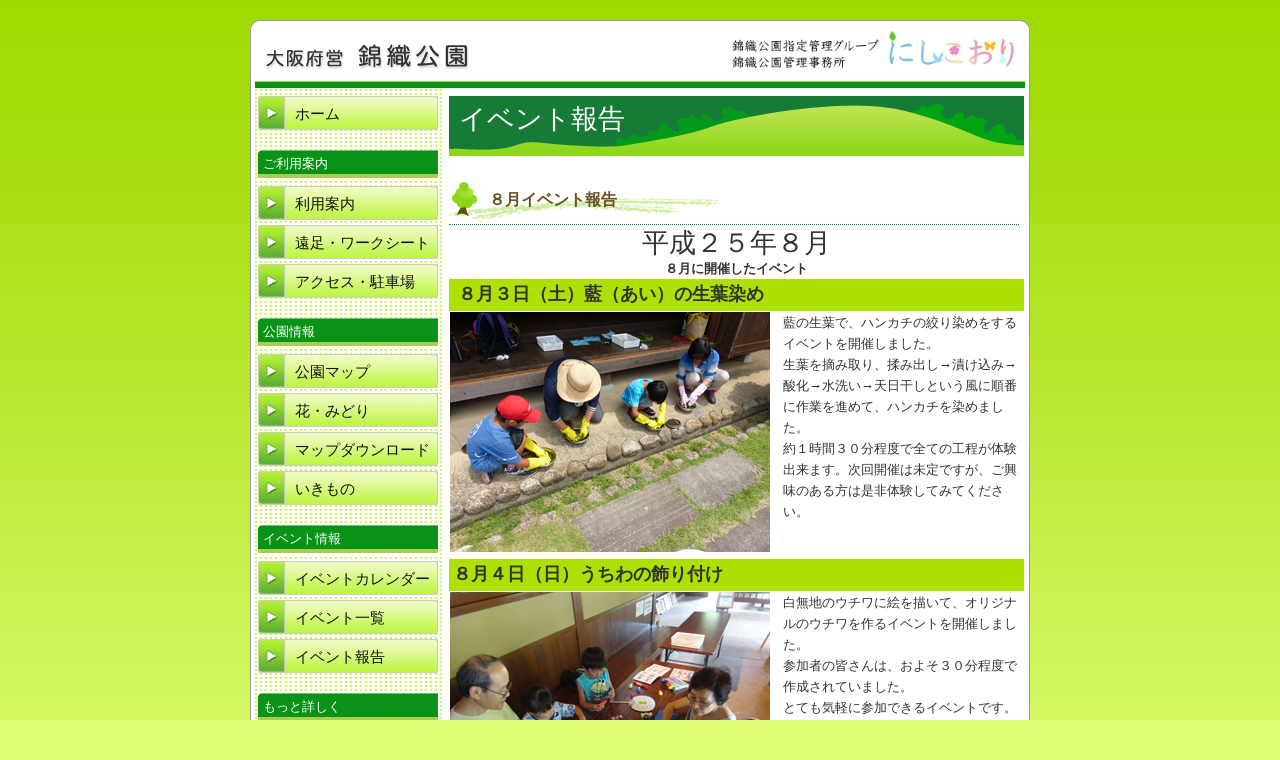

--- FILE ---
content_type: text/html; charset=UTF-8
request_url: https://nishikori.osaka-park.or.jp/2013/08/%EF%BC%98%E6%9C%88%E3%82%A4%E3%83%99%E3%83%B3%E3%83%88%E5%A0%B1%E5%91%8A/
body_size: 10817
content:
<!DOCTYPE html>
<html lang="ja">
<head>
<meta charset="UTF-8" />
<title>８月イベント報告 | 錦織公園</title>
<link rel="profile" href="http://gmpg.org/xfn/11" />
<link rel="stylesheet" type="text/css" media="all" href="https://nishikori.osaka-park.or.jp/wp-content/themes/parkguide/style.css" />
<link rel="pingback" href="https://nishikori.osaka-park.or.jp/xmlrpc.php" />
<script src="http://maps.googleapis.com/maps/api/js?key=AIzaSyDtoo1VWc3tpsJt5TTSSNXuVfuQ63Y55hg"></script>
<script type="text/javascript" src="https://nishikori.osaka-park.or.jp/wp-content/themes/parkguide/js/OpenLayers.js" charset="UTF-8"></script>
<script src="https://nishikori.osaka-park.or.jp/wp-content/themes/parkguide/js/pml.js"></script>
<script type='text/javascript' src="https://nishikori.osaka-park.or.jp/wp-content/themes/parkguide/js/common.js"></script>

<div id="fb-root"></div>
<script async defer crossorigin="anonymous" src="https://connect.facebook.net/ja_JP/sdk.js#xfbml=1&version=v17.0&appId=238820839595996&autoLogAppEvents=1" nonce="T0hbi018"></script>

	
<meta name='robots' content='max-image-preview:large' />
<link rel='dns-prefetch' href='//www.googletagmanager.com' />
<link rel="alternate" type="application/rss+xml" title="錦織公園 &raquo; フィード" href="https://nishikori.osaka-park.or.jp/feed/" />
<link rel="alternate" type="application/rss+xml" title="錦織公園 &raquo; コメントフィード" href="https://nishikori.osaka-park.or.jp/comments/feed/" />
<script type="text/javascript">
window._wpemojiSettings = {"baseUrl":"https:\/\/s.w.org\/images\/core\/emoji\/14.0.0\/72x72\/","ext":".png","svgUrl":"https:\/\/s.w.org\/images\/core\/emoji\/14.0.0\/svg\/","svgExt":".svg","source":{"concatemoji":"https:\/\/nishikori.osaka-park.or.jp\/wp-includes\/js\/wp-emoji-release.min.js?ver=6.1.9"}};
/*! This file is auto-generated */
!function(e,a,t){var n,r,o,i=a.createElement("canvas"),p=i.getContext&&i.getContext("2d");function s(e,t){var a=String.fromCharCode,e=(p.clearRect(0,0,i.width,i.height),p.fillText(a.apply(this,e),0,0),i.toDataURL());return p.clearRect(0,0,i.width,i.height),p.fillText(a.apply(this,t),0,0),e===i.toDataURL()}function c(e){var t=a.createElement("script");t.src=e,t.defer=t.type="text/javascript",a.getElementsByTagName("head")[0].appendChild(t)}for(o=Array("flag","emoji"),t.supports={everything:!0,everythingExceptFlag:!0},r=0;r<o.length;r++)t.supports[o[r]]=function(e){if(p&&p.fillText)switch(p.textBaseline="top",p.font="600 32px Arial",e){case"flag":return s([127987,65039,8205,9895,65039],[127987,65039,8203,9895,65039])?!1:!s([55356,56826,55356,56819],[55356,56826,8203,55356,56819])&&!s([55356,57332,56128,56423,56128,56418,56128,56421,56128,56430,56128,56423,56128,56447],[55356,57332,8203,56128,56423,8203,56128,56418,8203,56128,56421,8203,56128,56430,8203,56128,56423,8203,56128,56447]);case"emoji":return!s([129777,127995,8205,129778,127999],[129777,127995,8203,129778,127999])}return!1}(o[r]),t.supports.everything=t.supports.everything&&t.supports[o[r]],"flag"!==o[r]&&(t.supports.everythingExceptFlag=t.supports.everythingExceptFlag&&t.supports[o[r]]);t.supports.everythingExceptFlag=t.supports.everythingExceptFlag&&!t.supports.flag,t.DOMReady=!1,t.readyCallback=function(){t.DOMReady=!0},t.supports.everything||(n=function(){t.readyCallback()},a.addEventListener?(a.addEventListener("DOMContentLoaded",n,!1),e.addEventListener("load",n,!1)):(e.attachEvent("onload",n),a.attachEvent("onreadystatechange",function(){"complete"===a.readyState&&t.readyCallback()})),(e=t.source||{}).concatemoji?c(e.concatemoji):e.wpemoji&&e.twemoji&&(c(e.twemoji),c(e.wpemoji)))}(window,document,window._wpemojiSettings);
</script>
<style type="text/css">
img.wp-smiley,
img.emoji {
	display: inline !important;
	border: none !important;
	box-shadow: none !important;
	height: 1em !important;
	width: 1em !important;
	margin: 0 0.07em !important;
	vertical-align: -0.1em !important;
	background: none !important;
	padding: 0 !important;
}
</style>
	<link rel='stylesheet' id='eo-leaflet.js-css' href='https://nishikori.osaka-park.or.jp/wp-content/plugins/event-organiser/lib/leaflet/leaflet.min.css?ver=1.4.0' type='text/css' media='all' />
<style id='eo-leaflet.js-inline-css' type='text/css'>
.leaflet-popup-close-button{box-shadow:none!important;}
</style>
<link rel='stylesheet' id='wp-block-library-css' href='https://nishikori.osaka-park.or.jp/wp-includes/css/dist/block-library/style.min.css?ver=6.1.9' type='text/css' media='all' />
<style id='wp-block-library-theme-inline-css' type='text/css'>
.wp-block-audio figcaption{color:#555;font-size:13px;text-align:center}.is-dark-theme .wp-block-audio figcaption{color:hsla(0,0%,100%,.65)}.wp-block-audio{margin:0 0 1em}.wp-block-code{border:1px solid #ccc;border-radius:4px;font-family:Menlo,Consolas,monaco,monospace;padding:.8em 1em}.wp-block-embed figcaption{color:#555;font-size:13px;text-align:center}.is-dark-theme .wp-block-embed figcaption{color:hsla(0,0%,100%,.65)}.wp-block-embed{margin:0 0 1em}.blocks-gallery-caption{color:#555;font-size:13px;text-align:center}.is-dark-theme .blocks-gallery-caption{color:hsla(0,0%,100%,.65)}.wp-block-image figcaption{color:#555;font-size:13px;text-align:center}.is-dark-theme .wp-block-image figcaption{color:hsla(0,0%,100%,.65)}.wp-block-image{margin:0 0 1em}.wp-block-pullquote{border-top:4px solid;border-bottom:4px solid;margin-bottom:1.75em;color:currentColor}.wp-block-pullquote__citation,.wp-block-pullquote cite,.wp-block-pullquote footer{color:currentColor;text-transform:uppercase;font-size:.8125em;font-style:normal}.wp-block-quote{border-left:.25em solid;margin:0 0 1.75em;padding-left:1em}.wp-block-quote cite,.wp-block-quote footer{color:currentColor;font-size:.8125em;position:relative;font-style:normal}.wp-block-quote.has-text-align-right{border-left:none;border-right:.25em solid;padding-left:0;padding-right:1em}.wp-block-quote.has-text-align-center{border:none;padding-left:0}.wp-block-quote.is-large,.wp-block-quote.is-style-large,.wp-block-quote.is-style-plain{border:none}.wp-block-search .wp-block-search__label{font-weight:700}.wp-block-search__button{border:1px solid #ccc;padding:.375em .625em}:where(.wp-block-group.has-background){padding:1.25em 2.375em}.wp-block-separator.has-css-opacity{opacity:.4}.wp-block-separator{border:none;border-bottom:2px solid;margin-left:auto;margin-right:auto}.wp-block-separator.has-alpha-channel-opacity{opacity:1}.wp-block-separator:not(.is-style-wide):not(.is-style-dots){width:100px}.wp-block-separator.has-background:not(.is-style-dots){border-bottom:none;height:1px}.wp-block-separator.has-background:not(.is-style-wide):not(.is-style-dots){height:2px}.wp-block-table{margin:"0 0 1em 0"}.wp-block-table thead{border-bottom:3px solid}.wp-block-table tfoot{border-top:3px solid}.wp-block-table td,.wp-block-table th{word-break:normal}.wp-block-table figcaption{color:#555;font-size:13px;text-align:center}.is-dark-theme .wp-block-table figcaption{color:hsla(0,0%,100%,.65)}.wp-block-video figcaption{color:#555;font-size:13px;text-align:center}.is-dark-theme .wp-block-video figcaption{color:hsla(0,0%,100%,.65)}.wp-block-video{margin:0 0 1em}.wp-block-template-part.has-background{padding:1.25em 2.375em;margin-top:0;margin-bottom:0}
</style>
<link rel='stylesheet' id='classic-theme-styles-css' href='https://nishikori.osaka-park.or.jp/wp-includes/css/classic-themes.min.css?ver=1' type='text/css' media='all' />
<style id='global-styles-inline-css' type='text/css'>
body{--wp--preset--color--black: #000;--wp--preset--color--cyan-bluish-gray: #abb8c3;--wp--preset--color--white: #fff;--wp--preset--color--pale-pink: #f78da7;--wp--preset--color--vivid-red: #cf2e2e;--wp--preset--color--luminous-vivid-orange: #ff6900;--wp--preset--color--luminous-vivid-amber: #fcb900;--wp--preset--color--light-green-cyan: #7bdcb5;--wp--preset--color--vivid-green-cyan: #00d084;--wp--preset--color--pale-cyan-blue: #8ed1fc;--wp--preset--color--vivid-cyan-blue: #0693e3;--wp--preset--color--vivid-purple: #9b51e0;--wp--preset--color--blue: #0066cc;--wp--preset--color--medium-gray: #666;--wp--preset--color--light-gray: #f1f1f1;--wp--preset--gradient--vivid-cyan-blue-to-vivid-purple: linear-gradient(135deg,rgba(6,147,227,1) 0%,rgb(155,81,224) 100%);--wp--preset--gradient--light-green-cyan-to-vivid-green-cyan: linear-gradient(135deg,rgb(122,220,180) 0%,rgb(0,208,130) 100%);--wp--preset--gradient--luminous-vivid-amber-to-luminous-vivid-orange: linear-gradient(135deg,rgba(252,185,0,1) 0%,rgba(255,105,0,1) 100%);--wp--preset--gradient--luminous-vivid-orange-to-vivid-red: linear-gradient(135deg,rgba(255,105,0,1) 0%,rgb(207,46,46) 100%);--wp--preset--gradient--very-light-gray-to-cyan-bluish-gray: linear-gradient(135deg,rgb(238,238,238) 0%,rgb(169,184,195) 100%);--wp--preset--gradient--cool-to-warm-spectrum: linear-gradient(135deg,rgb(74,234,220) 0%,rgb(151,120,209) 20%,rgb(207,42,186) 40%,rgb(238,44,130) 60%,rgb(251,105,98) 80%,rgb(254,248,76) 100%);--wp--preset--gradient--blush-light-purple: linear-gradient(135deg,rgb(255,206,236) 0%,rgb(152,150,240) 100%);--wp--preset--gradient--blush-bordeaux: linear-gradient(135deg,rgb(254,205,165) 0%,rgb(254,45,45) 50%,rgb(107,0,62) 100%);--wp--preset--gradient--luminous-dusk: linear-gradient(135deg,rgb(255,203,112) 0%,rgb(199,81,192) 50%,rgb(65,88,208) 100%);--wp--preset--gradient--pale-ocean: linear-gradient(135deg,rgb(255,245,203) 0%,rgb(182,227,212) 50%,rgb(51,167,181) 100%);--wp--preset--gradient--electric-grass: linear-gradient(135deg,rgb(202,248,128) 0%,rgb(113,206,126) 100%);--wp--preset--gradient--midnight: linear-gradient(135deg,rgb(2,3,129) 0%,rgb(40,116,252) 100%);--wp--preset--duotone--dark-grayscale: url('#wp-duotone-dark-grayscale');--wp--preset--duotone--grayscale: url('#wp-duotone-grayscale');--wp--preset--duotone--purple-yellow: url('#wp-duotone-purple-yellow');--wp--preset--duotone--blue-red: url('#wp-duotone-blue-red');--wp--preset--duotone--midnight: url('#wp-duotone-midnight');--wp--preset--duotone--magenta-yellow: url('#wp-duotone-magenta-yellow');--wp--preset--duotone--purple-green: url('#wp-duotone-purple-green');--wp--preset--duotone--blue-orange: url('#wp-duotone-blue-orange');--wp--preset--font-size--small: 13px;--wp--preset--font-size--medium: 20px;--wp--preset--font-size--large: 36px;--wp--preset--font-size--x-large: 42px;--wp--preset--spacing--20: 0.44rem;--wp--preset--spacing--30: 0.67rem;--wp--preset--spacing--40: 1rem;--wp--preset--spacing--50: 1.5rem;--wp--preset--spacing--60: 2.25rem;--wp--preset--spacing--70: 3.38rem;--wp--preset--spacing--80: 5.06rem;}:where(.is-layout-flex){gap: 0.5em;}body .is-layout-flow > .alignleft{float: left;margin-inline-start: 0;margin-inline-end: 2em;}body .is-layout-flow > .alignright{float: right;margin-inline-start: 2em;margin-inline-end: 0;}body .is-layout-flow > .aligncenter{margin-left: auto !important;margin-right: auto !important;}body .is-layout-constrained > .alignleft{float: left;margin-inline-start: 0;margin-inline-end: 2em;}body .is-layout-constrained > .alignright{float: right;margin-inline-start: 2em;margin-inline-end: 0;}body .is-layout-constrained > .aligncenter{margin-left: auto !important;margin-right: auto !important;}body .is-layout-constrained > :where(:not(.alignleft):not(.alignright):not(.alignfull)){max-width: var(--wp--style--global--content-size);margin-left: auto !important;margin-right: auto !important;}body .is-layout-constrained > .alignwide{max-width: var(--wp--style--global--wide-size);}body .is-layout-flex{display: flex;}body .is-layout-flex{flex-wrap: wrap;align-items: center;}body .is-layout-flex > *{margin: 0;}:where(.wp-block-columns.is-layout-flex){gap: 2em;}.has-black-color{color: var(--wp--preset--color--black) !important;}.has-cyan-bluish-gray-color{color: var(--wp--preset--color--cyan-bluish-gray) !important;}.has-white-color{color: var(--wp--preset--color--white) !important;}.has-pale-pink-color{color: var(--wp--preset--color--pale-pink) !important;}.has-vivid-red-color{color: var(--wp--preset--color--vivid-red) !important;}.has-luminous-vivid-orange-color{color: var(--wp--preset--color--luminous-vivid-orange) !important;}.has-luminous-vivid-amber-color{color: var(--wp--preset--color--luminous-vivid-amber) !important;}.has-light-green-cyan-color{color: var(--wp--preset--color--light-green-cyan) !important;}.has-vivid-green-cyan-color{color: var(--wp--preset--color--vivid-green-cyan) !important;}.has-pale-cyan-blue-color{color: var(--wp--preset--color--pale-cyan-blue) !important;}.has-vivid-cyan-blue-color{color: var(--wp--preset--color--vivid-cyan-blue) !important;}.has-vivid-purple-color{color: var(--wp--preset--color--vivid-purple) !important;}.has-black-background-color{background-color: var(--wp--preset--color--black) !important;}.has-cyan-bluish-gray-background-color{background-color: var(--wp--preset--color--cyan-bluish-gray) !important;}.has-white-background-color{background-color: var(--wp--preset--color--white) !important;}.has-pale-pink-background-color{background-color: var(--wp--preset--color--pale-pink) !important;}.has-vivid-red-background-color{background-color: var(--wp--preset--color--vivid-red) !important;}.has-luminous-vivid-orange-background-color{background-color: var(--wp--preset--color--luminous-vivid-orange) !important;}.has-luminous-vivid-amber-background-color{background-color: var(--wp--preset--color--luminous-vivid-amber) !important;}.has-light-green-cyan-background-color{background-color: var(--wp--preset--color--light-green-cyan) !important;}.has-vivid-green-cyan-background-color{background-color: var(--wp--preset--color--vivid-green-cyan) !important;}.has-pale-cyan-blue-background-color{background-color: var(--wp--preset--color--pale-cyan-blue) !important;}.has-vivid-cyan-blue-background-color{background-color: var(--wp--preset--color--vivid-cyan-blue) !important;}.has-vivid-purple-background-color{background-color: var(--wp--preset--color--vivid-purple) !important;}.has-black-border-color{border-color: var(--wp--preset--color--black) !important;}.has-cyan-bluish-gray-border-color{border-color: var(--wp--preset--color--cyan-bluish-gray) !important;}.has-white-border-color{border-color: var(--wp--preset--color--white) !important;}.has-pale-pink-border-color{border-color: var(--wp--preset--color--pale-pink) !important;}.has-vivid-red-border-color{border-color: var(--wp--preset--color--vivid-red) !important;}.has-luminous-vivid-orange-border-color{border-color: var(--wp--preset--color--luminous-vivid-orange) !important;}.has-luminous-vivid-amber-border-color{border-color: var(--wp--preset--color--luminous-vivid-amber) !important;}.has-light-green-cyan-border-color{border-color: var(--wp--preset--color--light-green-cyan) !important;}.has-vivid-green-cyan-border-color{border-color: var(--wp--preset--color--vivid-green-cyan) !important;}.has-pale-cyan-blue-border-color{border-color: var(--wp--preset--color--pale-cyan-blue) !important;}.has-vivid-cyan-blue-border-color{border-color: var(--wp--preset--color--vivid-cyan-blue) !important;}.has-vivid-purple-border-color{border-color: var(--wp--preset--color--vivid-purple) !important;}.has-vivid-cyan-blue-to-vivid-purple-gradient-background{background: var(--wp--preset--gradient--vivid-cyan-blue-to-vivid-purple) !important;}.has-light-green-cyan-to-vivid-green-cyan-gradient-background{background: var(--wp--preset--gradient--light-green-cyan-to-vivid-green-cyan) !important;}.has-luminous-vivid-amber-to-luminous-vivid-orange-gradient-background{background: var(--wp--preset--gradient--luminous-vivid-amber-to-luminous-vivid-orange) !important;}.has-luminous-vivid-orange-to-vivid-red-gradient-background{background: var(--wp--preset--gradient--luminous-vivid-orange-to-vivid-red) !important;}.has-very-light-gray-to-cyan-bluish-gray-gradient-background{background: var(--wp--preset--gradient--very-light-gray-to-cyan-bluish-gray) !important;}.has-cool-to-warm-spectrum-gradient-background{background: var(--wp--preset--gradient--cool-to-warm-spectrum) !important;}.has-blush-light-purple-gradient-background{background: var(--wp--preset--gradient--blush-light-purple) !important;}.has-blush-bordeaux-gradient-background{background: var(--wp--preset--gradient--blush-bordeaux) !important;}.has-luminous-dusk-gradient-background{background: var(--wp--preset--gradient--luminous-dusk) !important;}.has-pale-ocean-gradient-background{background: var(--wp--preset--gradient--pale-ocean) !important;}.has-electric-grass-gradient-background{background: var(--wp--preset--gradient--electric-grass) !important;}.has-midnight-gradient-background{background: var(--wp--preset--gradient--midnight) !important;}.has-small-font-size{font-size: var(--wp--preset--font-size--small) !important;}.has-medium-font-size{font-size: var(--wp--preset--font-size--medium) !important;}.has-large-font-size{font-size: var(--wp--preset--font-size--large) !important;}.has-x-large-font-size{font-size: var(--wp--preset--font-size--x-large) !important;}
.wp-block-navigation a:where(:not(.wp-element-button)){color: inherit;}
:where(.wp-block-columns.is-layout-flex){gap: 2em;}
.wp-block-pullquote{font-size: 1.5em;line-height: 1.6;}
</style>
<link rel='stylesheet' id='widgetopts-styles-css' href='https://nishikori.osaka-park.or.jp/wp-content/plugins/widget-options/assets/css/widget-options.css?ver=4.0.7' type='text/css' media='all' />
<link rel='stylesheet' id='weatherhacks-css' href='https://nishikori.osaka-park.or.jp/wp-content/plugins/wp-weatherhacks/style.css?ver=1574669785' type='text/css' media='all' />
<link rel='stylesheet' id='twentyten-block-style-css' href='https://nishikori.osaka-park.or.jp/wp-content/themes/twentyten/blocks.css?ver=20240703' type='text/css' media='all' />

<!-- Site Kit によって追加された Google タグ（gtag.js）スニペット -->

<!-- Google アナリティクス スニペット (Site Kit が追加) -->
<script type='text/javascript' src='https://www.googletagmanager.com/gtag/js?id=GT-NCLZPBL' id='google_gtagjs-js' async></script>
<script type='text/javascript' id='google_gtagjs-js-after'>
window.dataLayer = window.dataLayer || [];function gtag(){dataLayer.push(arguments);}
gtag("set","linker",{"domains":["nishikori.osaka-park.or.jp"]});
gtag("js", new Date());
gtag("set", "developer_id.dZTNiMT", true);
gtag("config", "GT-NCLZPBL");
</script>

<!-- Site Kit によって追加された終了 Google タグ（gtag.js）スニペット -->
<script type='text/javascript' src='https://nishikori.osaka-park.or.jp/wp-includes/js/jquery/jquery.min.js?ver=3.6.1' id='jquery-core-js'></script>
<script type='text/javascript' src='https://nishikori.osaka-park.or.jp/wp-includes/js/jquery/jquery-migrate.min.js?ver=3.3.2' id='jquery-migrate-js'></script>
<script type='text/javascript' src='https://nishikori.osaka-park.or.jp/wp-content/plugins/google-analyticator/external-tracking.min.js?ver=6.5.4' id='ga-external-tracking-js'></script>
<link rel="https://api.w.org/" href="https://nishikori.osaka-park.or.jp/wp-json/" /><link rel="alternate" type="application/json" href="https://nishikori.osaka-park.or.jp/wp-json/wp/v2/posts/1327" /><link rel="EditURI" type="application/rsd+xml" title="RSD" href="https://nishikori.osaka-park.or.jp/xmlrpc.php?rsd" />
<link rel="wlwmanifest" type="application/wlwmanifest+xml" href="https://nishikori.osaka-park.or.jp/wp-includes/wlwmanifest.xml" />
<meta name="generator" content="WordPress 6.1.9" />
<link rel="canonical" href="https://nishikori.osaka-park.or.jp/2013/08/%ef%bc%98%e6%9c%88%e3%82%a4%e3%83%99%e3%83%b3%e3%83%88%e5%a0%b1%e5%91%8a/" />
<link rel='shortlink' href='https://nishikori.osaka-park.or.jp/?p=1327' />
<link rel="alternate" type="application/json+oembed" href="https://nishikori.osaka-park.or.jp/wp-json/oembed/1.0/embed?url=https%3A%2F%2Fnishikori.osaka-park.or.jp%2F2013%2F08%2F%25ef%25bc%2598%25e6%259c%2588%25e3%2582%25a4%25e3%2583%2599%25e3%2583%25b3%25e3%2583%2588%25e5%25a0%25b1%25e5%2591%258a%2F" />
<link rel="alternate" type="text/xml+oembed" href="https://nishikori.osaka-park.or.jp/wp-json/oembed/1.0/embed?url=https%3A%2F%2Fnishikori.osaka-park.or.jp%2F2013%2F08%2F%25ef%25bc%2598%25e6%259c%2588%25e3%2582%25a4%25e3%2583%2599%25e3%2583%25b3%25e3%2583%2588%25e5%25a0%25b1%25e5%2591%258a%2F&#038;format=xml" />
<meta name="generator" content="Site Kit by Google 1.136.0" /><!-- Google Analytics Tracking by Google Analyticator 6.5.4: http://www.videousermanuals.com/google-analyticator/ -->
<script type="text/javascript">
    var analyticsFileTypes = [''];
    var analyticsSnippet = 'enabled';
    var analyticsEventTracking = 'enabled';
</script>
<script type="text/javascript">
	var _gaq = _gaq || [];
  
	_gaq.push(['_setAccount', 'UA-51352274-1']);
    _gaq.push(['_addDevId', 'i9k95']); // Google Analyticator App ID with Google
	_gaq.push(['_trackPageview']);

	(function() {
		var ga = document.createElement('script'); ga.type = 'text/javascript'; ga.async = true;
		                ga.src = ('https:' == document.location.protocol ? 'https://ssl' : 'http://www') + '.google-analytics.com/ga.js';
		                var s = document.getElementsByTagName('script')[0]; s.parentNode.insertBefore(ga, s);
	})();
</script>
		<style type="text/css" id="wp-custom-css">
			.accordion {
    max-width: 500px;
    margin-bottom: 7px;
    border: 2px solid #14b33c;
    border-radius: 25px;
}

.accordion summary {
    display: flex;
    justify-content: space-between;
    align-items: center;
    position: relative;
    padding: 1em 2em;
    background-image: url('data:image/svg+xml;charset=utf8,%3Csvg%20xmlns%3D%22http%3A%2F%2Fwww.w3.org%2F2000%2Fsvg%22%20viewBox%3D%220%200%2028%2028%22%3E%0A%20%20%20%20%3Ccircle%20cx%3D%2214%22%20cy%3D%2214%22%20r%3D%2214%22%20style%3D%22fill%3A%2314b33c%3B%22%2F%3E%0A%3C%2Fsvg%3E');
    background-position: right calc(2em - 7px) center;
    background-size: 22px;
    background-repeat: no-repeat;
    color: #14b33c;
    font-weight: 600;
    cursor: pointer;
}

.accordion summary::-webkit-details-marker {
    display: none;
}

.accordion summary::before,
.accordion summary::after {
    position: absolute;
    right: calc(2em + 2.5px);
    width: 3px;
    height: 10px;
    border-radius: 5px;
    background-color: #fff;
    content: '';
}

.accordion summary::before {
    rotate: 90deg;
}

.accordion summary::after {
    transition: rotate .3s;
}

.accordion[open] summary::after {
    rotate: 90deg;
}

.accordion p {
    transform: translateY(-10px);
    opacity: 0;
    margin: 0;
    padding: 0 2em 1.5em;
    color: #000000;
    transition: transform .5s, opacity .5s;
}

.accordion[open] p {
    transform: none;
    opacity: 1;
}
		</style>
		</head>

<body class="post-template-default single single-post postid-1327 single-format-standard">



<div id="wrapper" class="hfeed">

<div id="main">

		<div id="globalHeader">

                <div id="globalHeader_inn">

			<div class="siteTitle clearfix">

				
				<div id="siteLogo"><a href="https://nishikori.osaka-park.or.jp/" title="錦織公園" rel="home"><img src="https://nishikori.osaka-park.or.jp/wp-content/themes/parkguide/images/logo.gif" alt="錦織公園" width="227" height="38" /></a></div>

<br id="preloadedImages" />

<div id="siteLogoSub">

<!---
<a href="staff">
<img src="https://nishikori.osaka-park.or.jp/wp-content/themes/parkguide/images/logom2.gif" alt="錦織公園" width="150" height="50" />
</a>
--->

<img src="https://nishikori.osaka-park.or.jp/wp-content/themes/parkguide/images/logom3.jpg" alt="錦織公園" height="50" />

</div>
			</div>
			

		</div><!-- globalHeader_inn -->

		</div><!-- globalHeader -->


<div id="mainol">

<div style="padding:0 4px; height:13px; width:770px; background-color:#fff; float:left; display:block; margin-bottom:10px;">
<img src="https://nishikori.osaka-park.or.jp/wp-content/themes/parkguide/images/head_b.gif" alt="グリーンバー" width="770" height="7" /></div>
		<div id="container">
			<div id="content" role="main">

			


	<div id="post-1327" class="post-1327 post type-post status-publish format-standard hentry category-houkokucate">


   
<div class="entry-content">



<h1 class="entry-title">イベント報告</h1>

<h2 class="entry-title">８月イベント報告</h2>
<div align="center">
<font size="+3" style="font-size : 200%;">平成２５年８月</font><br />
<strong>８月に開催したイベント</strong>
</div>
<p></p>
<table width="575">
<tbody>
<tr bgcolor="#aee003">
<td height="30" colspan="4">&nbsp;<b><font size="+1"> ８月３日（土）藍（あい）の生葉染め</font></b></td>
</tr>
<tr>
<td valign="top" width="326" height="241" style="text-align : left;" align="left">
<img decoding="async" src="http://nishikori.osaka-park.or.jp/wp-content/uploads/130803namaba_1.jpg" alt="130803namaba_1" width="320" height="240" class="alignnone size-full wp-image-1328" srcset="https://nishikori.osaka-park.or.jp/wp-content/uploads/130803namaba_1.jpg 320w, https://nishikori.osaka-park.or.jp/wp-content/uploads/130803namaba_1-300x225.jpg 300w" sizes="(max-width: 320px) 100vw, 320px" />
</td>
<td valign="top" width="3" height="241"></td>
<td align="left" colspan="2" width="246" height="241" valign="top">
藍の生葉で、ハンカチの絞り染めをするイベントを開催しました。</p>
<p>生葉を摘み取り、揉み出し→漬け込み→酸化→水洗い→天日干しという風に順番に作業を進めて、ハンカチを染めました。</p>
<p>約１時間３０分程度で全ての工程が体験出来ます。次回開催は未定ですが、ご興味のある方は是非体験してみてください。
            </td>
</tr>
</tbody>
</table>
<p></p>
<table width="575">
<tbody>
<tr bgcolor="#aee003">
<td height="30" colspan="4">&nbsp;<b><font size="+1">８月４日（日）うちわの飾り付け</font></b></td>
</tr>
<tr>
<td valign="top" width="326" height="241" style="text-align : left;" align="left">
<img decoding="async" loading="lazy" src="http://nishikori.osaka-park.or.jp/wp-content/uploads/130804utiwa_1.jpg" alt="130804utiwa_1" width="320" height="240" class="alignnone size-full wp-image-1329" srcset="https://nishikori.osaka-park.or.jp/wp-content/uploads/130804utiwa_1.jpg 320w, https://nishikori.osaka-park.or.jp/wp-content/uploads/130804utiwa_1-300x225.jpg 300w" sizes="(max-width: 320px) 100vw, 320px" />
</td>
<td valign="top" width="3" height="241"></td>
<td align="left" colspan="2" width="246" height="241" valign="top">
白無地のウチワに絵を描いて、オリジナルのウチワを作るイベントを開催しました。</p>
<p>参加者の皆さんは、およそ３０分程度で作成されていました。</p>
<p>とても気軽に参加できるイベントです。</p>
<p>※この日は急遽、前日開催した『藍の生葉染め』イベントも同時開催しました。<br />
内容は前日と同じです。
            </td>
</tr>
</tbody>
</table>
<p></p>
<table width="575">
<tbody>
<tr bgcolor="#aee003">
<td height="30" colspan="4">&nbsp;<b><font size="+1">８月１０日（土）水と遊べる散水エリア</font></b></td>
</tr>
<tr>
<td valign="top" width="326" height="241" style="text-align : left;" align="left">
<img decoding="async" loading="lazy" src="http://nishikori.osaka-park.or.jp/wp-content/uploads/130810sansui_houkoku.jpg" alt="130810sansui_houkoku" width="320" height="240" class="alignnone size-full wp-image-1330" srcset="https://nishikori.osaka-park.or.jp/wp-content/uploads/130810sansui_houkoku.jpg 320w, https://nishikori.osaka-park.or.jp/wp-content/uploads/130810sansui_houkoku-300x225.jpg 300w" sizes="(max-width: 320px) 100vw, 320px" />
</td>
<td valign="top" width="3" height="241"></td>
<td align="left" colspan="2" width="246" height="241" valign="top">水辺の里にスプリンクラー（散水機）や竹の水鉄砲を設置した水遊び広場を、この日限定で開設しました。
            </td>
</tr>
</tbody>
</table>
<p></p>
<table width="575">
<tbody>
<tr bgcolor="#aee003">
<td height="30" colspan="4">&nbsp;<b><font size="+1"> ８月１１日（日）もりのこイベント</font></b></td>
</tr>
<tr>
<td valign="top" width="326" height="241" style="text-align : left;" align="left">
<img decoding="async" loading="lazy" src="http://nishikori.osaka-park.or.jp/wp-content/uploads/130811morinoko_houkoku.jpg" alt="130811morinoko_houkoku" width="320" height="240" class="alignnone size-full wp-image-1331" srcset="https://nishikori.osaka-park.or.jp/wp-content/uploads/130811morinoko_houkoku.jpg 320w, https://nishikori.osaka-park.or.jp/wp-content/uploads/130811morinoko_houkoku-300x225.jpg 300w" sizes="(max-width: 320px) 100vw, 320px" />
</td>
<td valign="top" width="3" height="241"></td>
<td align="left" colspan="2" width="246" height="241" valign="top">
　間伐体験などを通じて、森の大切さを学ぶイベントが大阪府立大学の学生の指導により開催されました。
            </td>
</tr>
</tbody>
</table>


		</div>
	</div>






<div style="padding-top:10px; clear:both;">
<a href="https://twitter.com/share" class="twitter-share-button" data-lang="ja">ツイート</a>
</div>
<script>!function(d,s,id){var js,fjs=d.getElementsByTagName(s)[0];if(!d.getElementById(id)){js=d.createElement(s);js.id=id;js.src="//platform.twitter.com/widgets.js";fjs.parentNode.insertBefore(js,fjs);}}(document,"script","twitter-wjs");</script>

<iframe src="//www.facebook.com/plugins/like.php?href=https://nishikori.osaka-park.or.jp/2013/08/%ef%bc%98%e6%9c%88%e3%82%a4%e3%83%99%e3%83%b3%e3%83%88%e5%a0%b1%e5%91%8a/&amp;send=false&amp;layout=button_count&amp;width=450&amp;show_faces=false&amp;font=arial&amp;colorscheme=light&amp;action=like&amp;height=21&amp;appId=238820839595996" scrolling="no" frameborder="0" style="border:none; overflow:hidden; width:450px; height:21px;" allowTransparency="true"></iframe>





<style>#wp_skitter { display: none }</style>


<div style="float:right; width:570px; text-align:right; margin:10px 10px 0 0;"><a href="#globalHeader">▲ このページのトップへ</a></div>
<br style="clear:both;"/>
			</div><!-- #content -->
		</div><!-- #container -->

	<div id="widget">




		<div id="secondary" class="widget-area" role="complementary">
			<ul class="xoxo">
				<li id="nav_menu-10" class="widget widget-container widget_nav_menu"><div class="menu-%e3%83%9b%e3%83%bc%e3%83%a0-container"><ul id="menu-%e3%83%9b%e3%83%bc%e3%83%a0" class="menu"><li id="menu-item-2995" class="menu-item menu-item-type-custom menu-item-object-custom menu-item-home menu-item-2995"><a href="http://nishikori.osaka-park.or.jp/">ホーム</a></li>
</ul></div></li><li id="nav_menu-3" class="widget widget-container widget_nav_menu"><h3 class="widget-title">ご利用案内</h3><div class="menu-%e3%81%94%e5%88%a9%e7%94%a8%e6%a1%88%e5%86%85-container"><ul id="menu-%e3%81%94%e5%88%a9%e7%94%a8%e6%a1%88%e5%86%85" class="menu"><li id="menu-item-3012" class="menu-item menu-item-type-post_type menu-item-object-page menu-item-3012"><a href="https://nishikori.osaka-park.or.jp/annai/">利用案内</a></li>
<li id="menu-item-3178" class="menu-item menu-item-type-post_type menu-item-object-page menu-item-3178"><a href="https://nishikori.osaka-park.or.jp/accessparking/">遠足・ワークシート</a></li>
<li id="menu-item-11000" class="menu-item menu-item-type-post_type menu-item-object-page menu-item-11000"><a href="https://nishikori.osaka-park.or.jp/access/">アクセス・駐車場</a></li>
</ul></div></li><li id="nav_menu-4" class="widget widget-container widget_nav_menu"><h3 class="widget-title">公園情報</h3><div class="menu-%e5%85%ac%e5%9c%92%e6%83%85%e5%a0%b1-container"><ul id="menu-%e5%85%ac%e5%9c%92%e6%83%85%e5%a0%b1" class="menu"><li id="menu-item-3201" class="menu-item menu-item-type-post_type menu-item-object-page menu-item-3201"><a href="https://nishikori.osaka-park.or.jp/photospot/">公園マップ</a></li>
<li id="menu-item-3013" class="menu-item menu-item-type-post_type menu-item-object-page menu-item-3013"><a href="https://nishikori.osaka-park.or.jp/flower/">花・みどり</a></li>
<li id="menu-item-3014" class="menu-item menu-item-type-post_type menu-item-object-page menu-item-3014"><a href="https://nishikori.osaka-park.or.jp/map_download/">マップダウンロード</a></li>
<li id="menu-item-12070" class="menu-item menu-item-type-post_type menu-item-object-page menu-item-12070"><a href="https://nishikori.osaka-park.or.jp/creature/">いきもの</a></li>
</ul></div></li><li id="nav_menu-5" class="widget widget-container widget_nav_menu"><h3 class="widget-title">イベント情報</h3><div class="menu-%e3%82%a4%e3%83%99%e3%83%b3%e3%83%88%e6%83%85%e5%a0%b1-container"><ul id="menu-%e3%82%a4%e3%83%99%e3%83%b3%e3%83%88%e6%83%85%e5%a0%b1" class="menu"><li id="menu-item-3198" class="menu-item menu-item-type-post_type menu-item-object-page menu-item-3198"><a href="https://nishikori.osaka-park.or.jp/eventcalendar/">イベントカレンダー</a></li>
<li id="menu-item-3197" class="menu-item menu-item-type-post_type menu-item-object-page menu-item-3197"><a href="https://nishikori.osaka-park.or.jp/eventpage/">イベント一覧</a></li>
<li id="menu-item-3196" class="menu-item menu-item-type-post_type menu-item-object-page menu-item-3196"><a href="https://nishikori.osaka-park.or.jp/houkoku/">イベント報告</a></li>
</ul></div></li><li id="nav_menu-6" class="widget widget-container widget_nav_menu"><h3 class="widget-title">もっと詳しく</h3><div class="menu-%e3%82%82%e3%81%a3%e3%81%a8%e8%a9%b3%e3%81%97%e3%81%8f-container"><ul id="menu-%e3%82%82%e3%81%a3%e3%81%a8%e8%a9%b3%e3%81%97%e3%81%8f" class="menu"><li id="menu-item-10327" class="menu-item menu-item-type-post_type menu-item-object-page menu-item-10327"><a href="https://nishikori.osaka-park.or.jp/rentalbaicycle/">レンタサイクル</a></li>
<li id="menu-item-3202" class="menu-item menu-item-type-post_type menu-item-object-page menu-item-3202"><a href="https://nishikori.osaka-park.or.jp/newspaper/">錦織公園新聞</a></li>
<li id="menu-item-3180" class="menu-item menu-item-type-post_type menu-item-object-page menu-item-3180"><a href="https://nishikori.osaka-park.or.jp/link/">リンク</a></li>
<li id="menu-item-9651" class="menu-item menu-item-type-custom menu-item-object-custom menu-item-9651"><a target="_blank" rel="noopener" href="https://www.osaka-park.or.jp/inquiry/form/">お問い合わせ</a></li>
<li id="menu-item-11043" class="menu-item menu-item-type-post_type menu-item-object-page menu-item-11043"><a href="https://nishikori.osaka-park.or.jp/%e3%83%9c%e3%83%a9%e3%83%b3%e3%83%86%e3%82%a3%e3%82%a2/">ボランティア　</a></li>
<li id="menu-item-11601" class="menu-item menu-item-type-post_type menu-item-object-page menu-item-11601"><a href="https://nishikori.osaka-park.or.jp/shitei-kanrisha/">指定管理者</a></li>
</ul></div></li><li id="text-3" class="widget widget-container widget_text"><h3 class="widget-title">facebook最新タイムライン</h3>			<div class="textwidget"><div class="fb-page" data-href="https://www.facebook.com/100083468015914" data-tabs="timeline" data-width="225" data-height="" data-small-header="false" data-adapt-container-width="true" data-hide-cover="false" data-show-facepile="true">
<blockquote cite="https://www.facebook.com/100083468015914" class="fb-xfbml-parse-ignore"><p><a href="https://www.facebook.com/100083468015914">錦織公園</a></p></blockquote>
</div>
</div>
		</li>			</ul>
		</div><!-- #secondary .widget-area -->
	</div><!-- #widget -->

</div><!-- #main -->


</div><!-- #mainl -->

<div id="footer" role="contentinfo">

	<div id="footerw">




			<div id="footer-widget-area" role="complementary">

				<div id="first" class="widget-area">
					<ul class="xoxo">
						<li id="nav_menu-7" class="widget widget-container widget_nav_menu"><h3 class="widget-title">ご利用案内</h3><div class="menu-footer_1-container"><ul id="menu-footer_1" class="menu"><li id="menu-item-3023" class="menu-item menu-item-type-custom menu-item-object-custom menu-item-home menu-item-3023"><a href="http://nishikori.osaka-park.or.jp/">ホーム</a></li>
<li id="menu-item-3024" class="menu-item menu-item-type-post_type menu-item-object-page menu-item-3024"><a href="https://nishikori.osaka-park.or.jp/annai/">利用案内</a></li>
<li id="menu-item-3025" class="menu-item menu-item-type-post_type menu-item-object-page menu-item-3025"><a href="https://nishikori.osaka-park.or.jp/accessparking/">遠足・ワークシート</a></li>
<li id="menu-item-11846" class="menu-item menu-item-type-post_type menu-item-object-page menu-item-11846"><a href="https://nishikori.osaka-park.or.jp/access/">アクセス・駐車場</a></li>
</ul></div></li>					</ul>
				</div><!-- #first .widget-area -->

				<div id="second" class="widget-area">
					<ul class="xoxo">
						<li id="nav_menu-8" class="widget widget-container widget_nav_menu"><h3 class="widget-title">公園情報</h3><div class="menu-%e5%85%ac%e5%9c%92%e6%83%85%e5%a0%b1-container"><ul id="menu-%e5%85%ac%e5%9c%92%e6%83%85%e5%a0%b1-1" class="menu"><li class="menu-item menu-item-type-post_type menu-item-object-page menu-item-3201"><a href="https://nishikori.osaka-park.or.jp/photospot/">公園マップ</a></li>
<li class="menu-item menu-item-type-post_type menu-item-object-page menu-item-3013"><a href="https://nishikori.osaka-park.or.jp/flower/">花・みどり</a></li>
<li class="menu-item menu-item-type-post_type menu-item-object-page menu-item-3014"><a href="https://nishikori.osaka-park.or.jp/map_download/">マップダウンロード</a></li>
<li class="menu-item menu-item-type-post_type menu-item-object-page menu-item-12070"><a href="https://nishikori.osaka-park.or.jp/creature/">いきもの</a></li>
</ul></div></li>					</ul>
				</div><!-- #second .widget-area -->

				<div id="third" class="widget-area">
					<ul class="xoxo">
						<li id="nav_menu-9" class="widget widget-container widget_nav_menu"><h3 class="widget-title">イベント情報</h3><div class="menu-%e3%82%a4%e3%83%99%e3%83%b3%e3%83%88%e6%83%85%e5%a0%b1-container"><ul id="menu-%e3%82%a4%e3%83%99%e3%83%b3%e3%83%88%e6%83%85%e5%a0%b1-1" class="menu"><li class="menu-item menu-item-type-post_type menu-item-object-page menu-item-3198"><a href="https://nishikori.osaka-park.or.jp/eventcalendar/">イベントカレンダー</a></li>
<li class="menu-item menu-item-type-post_type menu-item-object-page menu-item-3197"><a href="https://nishikori.osaka-park.or.jp/eventpage/">イベント一覧</a></li>
<li class="menu-item menu-item-type-post_type menu-item-object-page menu-item-3196"><a href="https://nishikori.osaka-park.or.jp/houkoku/">イベント報告</a></li>
</ul></div></li>					</ul>
				</div><!-- #third .widget-area -->

				<div id="fourth" class="widget-area">
					<ul class="xoxo">
						<li id="nav_menu-2" class="widget widget-container widget_nav_menu"><h3 class="widget-title">もっと詳しく</h3><div class="menu-%e3%82%82%e3%81%a3%e3%81%a8%e8%a9%b3%e3%81%97%e3%81%8f-container"><ul id="menu-%e3%82%82%e3%81%a3%e3%81%a8%e8%a9%b3%e3%81%97%e3%81%8f-1" class="menu"><li class="menu-item menu-item-type-post_type menu-item-object-page menu-item-10327"><a href="https://nishikori.osaka-park.or.jp/rentalbaicycle/">レンタサイクル</a></li>
<li class="menu-item menu-item-type-post_type menu-item-object-page menu-item-3202"><a href="https://nishikori.osaka-park.or.jp/newspaper/">錦織公園新聞</a></li>
<li class="menu-item menu-item-type-post_type menu-item-object-page menu-item-3180"><a href="https://nishikori.osaka-park.or.jp/link/">リンク</a></li>
<li class="menu-item menu-item-type-custom menu-item-object-custom menu-item-9651"><a target="_blank" rel="noopener" href="https://www.osaka-park.or.jp/inquiry/form/">お問い合わせ</a></li>
<li class="menu-item menu-item-type-post_type menu-item-object-page menu-item-11043"><a href="https://nishikori.osaka-park.or.jp/%e3%83%9c%e3%83%a9%e3%83%b3%e3%83%86%e3%82%a3%e3%82%a2/">ボランティア　</a></li>
<li class="menu-item menu-item-type-post_type menu-item-object-page menu-item-11601"><a href="https://nishikori.osaka-park.or.jp/shitei-kanrisha/">指定管理者</a></li>
</ul></div></li>					</ul>
				</div><!-- #fourth .widget-area -->

			</div><!-- #footer-widget-area -->

<div id="parkinfo">
<em>お問い合わせは公園事務所</em><br />
錦織公園管理事務所<br />
〒584-0063 富田林市錦織1560<br />
TEL：0721-24-1506 <br />
FAX：0721-24-0240<br />

</div>

<div class="copyright">

<div style="float:left; font-color:#fff; padding-left:10px;">
<a href="privacy-2">個人情報保護方針</a>　|　<a href="link">リンク</a>
</div>

Copyright© 2013. 錦織公園管理事務所. All rights reserved.</div>

</div><!-- footerw -->

</div><!-- #footer -->

</div><!-- #main -->






</body>
</html>

--- FILE ---
content_type: text/css
request_url: https://nishikori.osaka-park.or.jp/wp-content/themes/parkguide/style.css
body_size: 4616
content:
/*
Theme Name:     ParkGuidePC
Theme URI:      http://
Description:    ParkGuide theme for WordPress
Author:         PML
Author URI:     http://
Template:       twentyten
Version:        0.1.0
*/

/* ====================================

■index
1.Reset css
2.フォント設定
3.段組のCSS
4.各パーツのCSS
4.各ページの装飾

==================================== */

/* 1.=Reset default browser CSS. Based on work by Eric Meyer: http://meyerweb.com/eric/tools/css/reset/index.html
-------------------------------------------------------------- */

html,
body,
div,
span,
applet,
object,
iframe,
h1,
h2,
h3,
h4,
h5,
h6,
p,
blockquote,
pre,
a,
abbr,
acronym,
address,
big,
cite,
code,
del,
dfn,
em,
font,
img,
ins,
kbd,
q,
s,
samp,
small,
strike,
strong,
sub,
sup,
tt,
var,
b,
u,
i,
center,
dl,
dt,
dd,
ol,
ul,
li,
fieldset,
form,
label,
legend {
  background: transparent;
  border: 0;
  margin: 0;
  padding: 0;
  vertical-align: baseline;
}
body {
  line-height: 1;
}
h1,
h2,
h3,
h4,
h5,
h6 {
  clear: both;
  font-weight: normal;
}
ol,
ul {
  list-style: none;
}
blockquote {
  quotes: none;
}
blockquote:before,
blockquote:after {
  content: "";
  content: none;
}
del {
  text-decoration: line-through;
}
/* tables still need 'cellspacing="0"' in the markup */
table {
  border-collapse: collapse;
  border-spacing: 0;
}
a img {
  border: none;
}

html {
  overflow-y: scroll;
}

body {
  background: url(images/bg.gif);
  background-repeat: repeat-x;
  padding-top: 10px;
  font-style: normal;
  line-height: 1.6em;
  font-weight: normal;
  font-variant: normal;
  font-size: 100%;
  background-color: #defd75 !important;
  background-attachment: fixed;
}

img#wpstats {
  position: absolute;
  width: 0px;
  height: 0px;
  padding: 0px;
  border: none;
  overflow: hidden;
}

#preloadedImages {
  width: 0px;
  height: 0px;
  display: inline;
  background-image: url(images/btn_nav_ovr.gif);
}

/*画像の回り込み*/
*.float {
  float: left;
  margin-right: 1em;
}
*.floatclear {
  clear: both;
}

/* clearfix */

.clearfix:after,
#content:after {
  content: " ";
  display: block;
  height: 0;
  clear: both;
  visibility: hidden;
}

.clearfix,
#contet {
  display: inline-block;
  zoom: 100%;
}

/* 2.フォント設定
--------------------------------------------------------------*/
body {
  font-size: 84%; /* modern browser */
  *font-size: small; /* IE 7 */
  color: #333;
}

em {
  font-weight: bold;
  font-style: normal;
}
a:link {
  color: #089316;
}
a:visited {
  color: #695332;
}
a:hover {
  color: #ff6633;
}
a:active {
  color: #ffcc00;
}

body,
input,
textarea,
.page-title span,
.pingback a.url {
  font-family: "ＭＳ Ｐゴシック", Osaka, "ヒラギノ角ゴ Pro W3, sans-serif";
}

h2 {
  display: block;
  font-size: 1.5em;
  -webkit-margin-before: 0.83em;
  -webkit-margin-after: 0.83em;
  -webkit-margin-start: 0px;
  -webkit-margin-end: 0px;
  font-weight: bold;
}

/* 3.段組のCSS
--------------------------------------------------------------*/

/* リセットカラム */
#wrapper {
  padding: 0;
  margin: 0;
}

/* 中央よせのカラム */
#main {
  width: 780px;
  margin: 0 auto;
  padding: 0;
  clear: both;
  height: auto;
  padding-top: 10px;
}

/* 全体のカラム */
#mainol {
  width: 778px;
  background: url(images/bg_mainol.gif) repeat-y #fff;
  height: auto;
  border-right: 1px solid #999;
  border-left: 1px solid #999;
  float: left;
}

/* ヘッダーのカラム */
#globalHeader {
  margin: 0 auto;
}

/* 右側のカラム */
#container {
  width: 575px;
  float: right;
  margin-right: 5px;
}

/* 左側のカラム */
#widget {
  width: 180px;
  padding: 0 3px 0 7px;
  float: left;
}

/* フッターのカラム */
#footer {
  width: 780px;
  margin: 0px auto -20px !important;
}

/* 4.各パーツのCSS
--------------------------------------------------------------*/

/* ヘッダー部分 */
#wrapper #globalHeader_inn {
  width: 778px;
  height: 52px;
  float: left;
  border-right: 1px solid #999;
  border-left: 1px solid #999;
  border-top: 1px solid #999;
  -webkit-border-top-left-radius: 10px;
  -webkit-border-top-right-radius: 10px;
  -moz-border-radius-topleft: 10px;
  -moz-border-radius-topright: 10px;
  border-top-left-radius: 10px;
  border-top-right-radius: 10px;
  display: block;
  position: relative;
  background-color: #fff;
}

* + html #wrapper #globalHeader_inn {
  height: 62px;
}

#globalHeader .siteTitle {
  height: 52px;
  margin: 3px 0 0 3px;
}

#globalHeader #siteLogo {
  float: left;
  width: 590px;
  padding-top: 10px;
}

#globalHeader #siteLogoSub {
  float: left;
  padding: 0;
  position: absolute;
  top: 5px;
  right: 4px;
}

/* トップページのＣＳＳ設定 */
#wp_skitter {
  clear: both;
  background-color: #fff;
}

div .container_skitter {
  　width: 580px;
  　height: 166px;
  　float: left;
  　background-color: #fff;
}

#wp_skitter p {
  font-size: 15px;
}

/* トップ以外表示しない */
#wp_skitter {
  display: none;
}

.postcontents {
  float: left;
  padding: 0 3px 0 12p;
  margin-bottom: 20px;
  width: 555px;
}

/*最新情報・公園のお知らせ部分*/
#newsscroll {
  height: 100%;
  margin: -10px 0 10px 0;
}

/* 新着情報 */
.toppage-info {
  border-bottom: dotted 1px #85bb44;
  margin-bottom: 5px;
}

/* フッター部分 */
#footerw {
  width: 778px;
  height: auto;
  padding: 15px 0 0 0;
  border-left: solid 1px #999;
  border-right: solid 1px #999;
  border-bottom: solid 1px #999;
  background: #ddf4c6 !important;
  float: left;
  position: relative;
}

#footer-widget-area {
  padding: 0 0 5px;
  float: left;
}

#footer-widget-area h3 {
  font-size: 100%;
  color: #089316;
  margin-bottom: 8px;
  border-bottom: dotted 1px #333;
  font-weight: bold;
}

#footer-widget-area .widget-area {
  width: 115px;
  margin-left: 15px;
  text-align: left;
  float: left;
}

#footer-widget-area .widget-area ul.menu,
#footer-widget-area .widget-area ul.blogroll {
  list-style-type: none;
  margin: 0;
}

#footer-widget-area .widget-area ul.menu li,
#footer-widget-area .widget-area ul.blogroll li {
  margin-bottom: 10px;
  line-height: 130%;
  font-size: 93%;
}

#parkinfo {
  padding: 5px 0;
  width: 210px;
  position: absolute;
  top: 12px;
  right: 18px;
  text-align: right;
  font-size: 95%;
  line-height: 170%;
  font-style: normal;
  border-left-color: dotted #090 1px;
}

#footer .copyright {
  clear: both;
  padding: 10px 10px 10px 0;
  text-align: right;
  font-size: 95%;
  background-color: #089316;
  color: #fff;
}

#footer .copyright a {
  color: #fff;
  text-decoration: none;
}

#footer #footerbar {
  clear: both;
  float: left;
  height: 14px;
  width: 750px;
  background: url(images/bg_foot.gif) no-repeat;
}

/* サイドバーの見出し装飾 */

#primary,
#secondary {
  width: auto;
  float: none;
}

#widget .widget-area {
  clear: both;
}

#main .widget-area ul {
  padding-bottom: 10px;
  margin: 0px;
}
.widget-container {
  margin: 0;
  padding: 0 0 5px;
}
#primary .widget-container {
  margin: 0;
  padding: 0;
}

#widget h3 {
  background-image: url(images/infobar.gif);
  width: 175px;
  height: 28px;
  color: #fff;
  clear: both;
  padding: 3px 0 0 5px;
  font-size: 100%;
  margin-bottom: 5px;
}

#widget ul {
  margin: 0 !important;
  padding: 0;
}

#widget ul li {
  list-style-type: none;
  vertical-align: middle;
}

#widget ul li a {
  display: block;
  height: 31px;
  width: 143px;
  background: url(images/btn_nav_out.gif) no-repeat;
  padding: 8px 0 0 37px;
  text-decoration: none;
  color: #111;
  font-size: 108%;
}

#widget ul li a:hover {
  background: url(images/btn_nav_ovr.gif) no-repeat;
  color: #fff;
}

#main .fc-header-title h2 {
  font-size: 20px;
  width: 200px;
  text-align: left;
  margin-left: 5px;
}

#primary .widget_weatherhackswidget {
  margin: 0 0 15px 0;
  padding: 0;
  background: #fff;
}

/* イベントのサブウインドウ */
.times {
  display: none;
}
.round5.duration {
  display: none;
}

/* スライドショーが動かない環境用 */
#wp_skitter {
  background: url(http://nishikori-park.jp/wp-content/uploads/３.jpg) no-repeat
    center;
}

@media print {
  #container {
    float: none !important;
    width: 95% !important;
  }
  #globalNavigation {
    display: none !important;
  }
}

/* 4.各ページのCSS
--------------------------------------------------------------*/
.entry-title {
  height: 57px;
  width: 565px;
  background: url(images/h1imge.gif) no-repeat;
  clear: both;
  color: #fff;
  padding: 13px 0 0 10px;
}

#main h2 {
  background-image: url(images/titleh2.gif);
  background-repeat: no-repeat;
  height: 35px;
  width: 530px;
  font-size: 120%;
  border-bottom: 1px dotted #167b37;
  margin-bottom: 8px !important;
  color: #6b5125;
  clear: both;
  padding: 10px 0 0 40px;
}

#infobar_max {
  background: url(images/infobar.gif) no-repeat;
  width: 565px;
  height: 28px;
  color: #fff;
  clear: both;
  font-size: 108%;
  font-weight: bold;
  padding: 3px 0 0 5px;
}

#infobar_min {
  background-image: url(images/infobar.gif);
  background-repeat: no-repeat;
  width: 278px;
  height: 28px;
  color: #fff;
  clear: both;
  padding: 3px 0 0 5px;
}

#infobar_max,
#infobar_min a {
  color: #fff;
}

/* イベントカレンダーのページ */
#content table.fc-header,
#content table.fc-header td {
  border: 0 !important;
}

#content table.fc-border-separate {
}

#content table.fc-border-separate th {
  color: #333;
  font-weight: bold;
}

#content table.fc-border-separate th.fc-widget-header {
  padding: 5px;
}
#content table.fc-border-separate td {
  padding: 10px;
}

#content table.fc-border-separate td .fc-day-number {
  letter-spacing: -1px;
  font-family: Georgia, "Times New Roman", Times, serif;
  font-size: 120%;
}
#content table.fc-border-separate td.fc-sat .fc-day-number {
  color: #4387e4;
}
#content table.fc-border-separate td.fc-sun .fc-day-number {
  color: #e44383;
}

/* ----公園MAP-----*/

table#infowindow {
  display: none;
  position: absolute;
  white-space: nowrap;
  border-spacing: 0;
}

div#arrow {
  width: 0px;
  height: 0px;
  margin: 0px auto 0px 10px;
  border-top: 15px solid #555;
  border-left: 10px solid transparent;
  border-right: 10px solid transparent;
  border-bottom: 0px;
}
td#infobody {
  font-size: 12px;
  line-height: 18px;
  background-color: #fff;
  padding: 5px 10px 0px;
  border: solid #555;
  border-width: 1px 1px 1px;
  border-radius: 5px 5px 5px 5px;
}

div.mapannnai {
  background-color: #f2edc6;
  padding: 0.4em 0px;
  border-bottom: 1px dotted #167b37;
  text-align: center;
  font-weight: bold;
}

/* スタッフ紹介ページの設定 */

.sutuff {
  table-layout: fixed;
  width: 430px;
  border: 5px solid #ddf4c6;
  border-collapse: collapse;
  background: #ddf4c6;
}

.tdefault2 {
  table-layout: fixed;
  width: 430px;
  font-size: 100%;
}

.staffname {
  border-bottom: solid 1px #008800;
  padding-bottom: 2px;
  margin-bottom: 5px;
  width: 420px;
}

/* ボランティアページの設定 */
.mrgn130 {
  padding-bottom: 5px;
}

.default2 {
  font-size: 93%;
  width: 540px;
  border: 1px solid #ccc;
  border-collapse: collapse;
  background-color: #fff;
}

.default2 th {
  background-color: #f2edc6;
  border: 1px solid #ccc;
  padding: 0.4em;
}

.default2 td {
  border: 1px solid #ccc;
  padding: 0.4em;
  vertical-align: text-top;
}

.mrgn100 {
  width: 100px;
}

#maintext {
  width: 580px;
  text-align: center;
  vertical-align: top;
  font-size: 120%;
  margin-bottom: 20px;
}

/* ----公園案内-----*/
.annnai {
  table-layout: fixed;
  width: 540px;
  border: 1px none #ccc;
  border-collapse: collapse;
}
.annnai td {
  padding: 0.4em 0.1em;
  vertical-align: text-top;
  text-align: left;
}
.annnai th {
  background-color: #f2edc6;
  width: 260px;
  border-bottom: 1px dotted #167b37;
  height: 10px;
  padding: 5px 0;
}

/* ----花・みどり-----*/
.style2 {
  font-size: 18px;
  font-weight: bold;
  color: #f867b3;
  text-align: center;
  width: 570px;
  display: block;
  clear: both;
}

.style3 {
  width: 100%;
  background-color: #ffe8ff !important;
}

.default {
  width: 556px !important;
  border-collapse: separate !important;
  border-spacing: 3px !important;
  font: 93%;
}

/* ----公園お知らせ-----*/

.sepa {
  display: table;
  border-collapse: separate !important;
  border-spacing: 2px;
}

table.sepa {
  border: solid 1px #fff;
}

table.sepa td {
  border: solid 1px #333;
}

p.mb20px {
  margin-bottom: 20px;
}

div.googlemaps {
  display: none;
}

#primary ul li a {
  display: block;
  height: 18px;
  width: 161px;
  background: url(http://parkguide.jp/nisikor/wp-content/uploads/wlistimg.png)
    no-repeat left center #fff;
  padding: 4px 0 4px 17px;
  text-decoration: none;
  color: #111;
  font-size: 108%;
  border-bottom: dotted 1px #333;
}
.widget_recent_entries ul li a {
  /* height: 36px !important; */
  overflow: hidden;
}

#primary ul li a:hover {
  display: block;
  height: 18px;
  width: 148px;
  background: url(http://parkguide.jp/nisikor/wp-content/uploads/wlistimg.png)
    no-repeat left center #fff;
  padding: 4px 0 4px 32px;
  text-decoration: none;
  color: #089316;
  font-size: 108%;
  border-bottom: dotted 1px #333;
}

#primary h3 {
  padding-bottom: 0;
  margin: 0;
}

#primary ul {
  padding-bottom: -5px;
}

.weather-block {
  background: #fff;
}

div.blockb {
  float: left;
  margin: 0 0 20px 0;
  width: 270px;
}

div.blocka {
  float: left;
  margin: 0 20px 20px 0;
  clear: both;
  width: 270px;
}

#h4style {
  background: #aee003;
  width: 560px;
  font-size: 120%;
  padding: 5px;
}

p#lasthr {
  border-top: solid 2px #ccc;
  clear: both;
  width: 570px;
  padding-top: 10px;
}

.new {
  float: right;
}

.new {
  float: right;
}

.old {
  float: left;
}

/*openlayersのふきだし*/
/* OpenLayers Popup */
.olPopupContent {
  padding: 5px;
  overflow: auto;
}
.olPopupCloseBox {
  background: url("images/close.gif") no-repeat;
  cursor: pointer;
}
.olFramedCloudPopupContent {
  padding: 5px;
  overflow: auto;
}


--- FILE ---
content_type: application/javascript
request_url: https://nishikori.osaka-park.or.jp/wp-content/themes/parkguide/js/pml.js
body_size: 507
content:
function pml_setmap(divid,zoomlvl,kmlfile) {
  var myMap = new google.maps.Map(document.getElementById(divid), {
    // ズームレベル
    zoom: zoomlvl,
    // 中心点緯度経度
    center: new google.maps.LatLng(33.354935,129.572285),
    // 距離目盛りの表示
    scaleControl: true,
    // 地図の種類
    mapTypeId: google.maps.MapTypeId.ROADMAP
  });
  
  var myMarker = new google.maps.Marker({
    // マーカーを置く緯度経度
    position: new google.maps.LatLng(34.692471,135.507123),
    map: myMap
  });
  
  //ルート表示
  if (kmlfile != "") {
    var kmlUrl = kmlfile;
    var kmlLayer = new google.maps.KmlLayer(kmlUrl);
    kmlLayer.setMap(myMap);
  }
}
function pml_setshisetsumap(divid,zoomlvl,Lat_Long) {
  var arr = Lat_Long.split(",");
  var Lat = Number(arr[0]);
  var Long = Number(arr[1]);
  var myMap = new google.maps.Map(document.getElementById(divid), {
    // ズームレベル
    zoom: zoomlvl,  
    // 中心点緯度経度  
    center: new google.maps.LatLng(Lat,Long),  
    // 距離目盛りの表示  
    scaleControl: true,  
    // 地図の種類  
    mapTypeId: google.maps.MapTypeId.ROADMAP
  });
  
  var myMarker = new google.maps.Marker({
    // マーカーを置く緯度経度
    position: new google.maps.LatLng(Lat,Long),
    map: myMap
  });
}


--- FILE ---
content_type: application/javascript
request_url: https://nishikori.osaka-park.or.jp/wp-content/themes/parkguide/js/common.js
body_size: 1486
content:
/*
 update 2011.08.16
 H.Nishioka
*/



/* rollover
--------------------------------------------------------------------------*/

function imgRollOver() {
	if(document.getElementsByTagName) {
		var images = document.getElementsByTagName("img");
		for(var i=0; i < images.length; i++) {
			if(images[i].getAttribute("src") && images[i].getAttribute("src").match("_out.")){
				images[i].onmouseover = function() {this.setAttribute("src", this.getAttribute("src").replace("_out.", "_ovr."));}
				images[i].onmouseout = function() {this.setAttribute("src", this.getAttribute("src").replace("_ovr.", "_out."));}
			}
		}
	}
}
if(window.addEventListener) {window.addEventListener("load", imgRollOver, false);}
else if(window.attachEvent) {window.attachEvent("onload", imgRollOver);}


/*Google Analytics
--------------------------------------------------------------------------*/


/*--------------------------------------------------------------------------
 *  Smooth Scroller Script, version 1.0.1
 *  (c) 2007 Dezinerfolio Inc. <midart@gmail.com>
 *
 *  For details, please check the website : http://dezinerfolio.com/
 *
 *  Modified by revulo : http://www.revulo.com/
 *              rocky  : http://ht07.com/division/pukiwiki/
/*--------------------------------------------------------------------------*/

Scroller = {
	// control the speed of the scroller.
	// dont change it here directly, please use Scroller.speed=50;
	speed:7,

	// returns the Y position of the div
	gy: function (d) {
		gy = d.offsetTop
		if (d.offsetParent) while (d = d.offsetParent) gy += d.offsetTop
		return gy
	},

	// returns the current scroll position
	scrollTop: function (){
		body=document.body
		d=document.documentElement
		if (body && body.scrollTop) return body.scrollTop
		if (d && d.scrollTop) return d.scrollTop
		if (window.pageYOffset) return window.pageYOffset
		return 0
	},

	// attach an event for an element
	// (element, type, function)
	add: function(event, body, d) {
		if (event.addEventListener) return event.addEventListener(body, d,false)
		if (event.attachEvent) return event.attachEvent('on'+body, d)
	},

	// kill an event of an element
	end: function(e){
		if (window.event) {
			window.event.cancelBubble = true
			window.event.returnValue = false
	  		return;
		}
		if (e.preventDefault && e.stopPropagation) {
		  e.preventDefault()
		  e.stopPropagation()
		}
	},
	
	// move the scroll bar to the particular div.
	scroll: function(d){
		i = window.innerHeight || document.documentElement.clientHeight;
		h=document.body.scrollHeight;
		a = Scroller.scrollTop()
		if (d>a) {
			if (d>h-i) d = h-i;
			a += Math.ceil((d-a)/Scroller.speed);
		}
		else
			a = a+(d-a)/Scroller.speed;
		window.scrollTo(0,a)
	  	if(a==d || Scroller.offsetTop==a)clearInterval(Scroller.interval)
	  	Scroller.offsetTop=a
	},
	// initializer that adds the renderer to the onload function of the window
	init: function(){
		Scroller.add(window,'load', Scroller.render)
	},

	// this method extracts all the anchors and validates then as # and attaches the events.
	render: function(){
		a = document.getElementsByTagName('a');
		Scroller.end(this);
		window.onscroll
		for (i=0;i<a.length;i++) {
			l = a[i];
			p1 = l.href.replace(/#.*/, "");
			p2 = location.href.replace(/#.*/, "");
			if(l.href && l.href.indexOf('#') != -1 && ((p1==p2) || ('/'+p1==p2)) ){
				Scroller.add(l,'click',Scroller.end)
				l.onclick = function(){
					Scroller.end(this);
					l=this.hash.substr(1);
					a = document.getElementById(l);
					if (a) {
						clearInterval(Scroller.interval);
						Scroller.interval=setInterval('Scroller.scroll('+Scroller.gy(a)+')',10);
					}
				}
			}
		}
	}
}
// invoke the initializer of the scroller
Scroller.init();


/*------------------------------------------------------------
 *						END OF CODE
/*-----------------------------------------------------------*/
